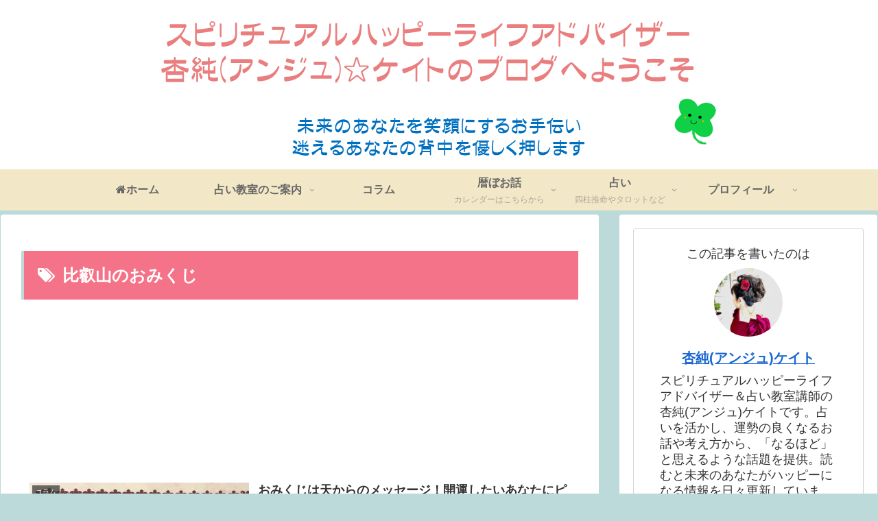

--- FILE ---
content_type: text/html; charset=utf-8
request_url: https://www.google.com/recaptcha/api2/aframe
body_size: 268
content:
<!DOCTYPE HTML><html><head><meta http-equiv="content-type" content="text/html; charset=UTF-8"></head><body><script nonce="HxtAM-i-P-Rd6GwmK9WxPg">/** Anti-fraud and anti-abuse applications only. See google.com/recaptcha */ try{var clients={'sodar':'https://pagead2.googlesyndication.com/pagead/sodar?'};window.addEventListener("message",function(a){try{if(a.source===window.parent){var b=JSON.parse(a.data);var c=clients[b['id']];if(c){var d=document.createElement('img');d.src=c+b['params']+'&rc='+(localStorage.getItem("rc::a")?sessionStorage.getItem("rc::b"):"");window.document.body.appendChild(d);sessionStorage.setItem("rc::e",parseInt(sessionStorage.getItem("rc::e")||0)+1);localStorage.setItem("rc::h",'1769741858579');}}}catch(b){}});window.parent.postMessage("_grecaptcha_ready", "*");}catch(b){}</script></body></html>

--- FILE ---
content_type: application/javascript
request_url: https://ad.jp.ap.valuecommerce.com/servlet/jsbanner?sid=3458180&pid=888736020
body_size: 1006
content:
if(typeof(__vc_paramstr) === "undefined"){__vc_paramstr = "";}if(!__vc_paramstr && location.ancestorOrigins){__vc_dlist = location.ancestorOrigins;__vc_srcurl = "&_su="+encodeURIComponent(document.URL);__vc_dlarr = [];__vc_paramstr = "";for ( var i=0, l=__vc_dlist.length; l>i; i++ ) {__vc_dlarr.push(__vc_dlist[i]);}__vc_paramstr = "&_su="+encodeURIComponent(document.URL);if (__vc_dlarr.length){__vc_paramstr = __vc_paramstr + "&_dl=" + encodeURIComponent(__vc_dlarr.join(','));}}document.write("<A TARGET='_top' HREF='//ck.jp.ap.valuecommerce.com/servlet/referral?va=2824559&sid=3458180&pid=888736020&vcid=XQHdCpTwEtxdFGisWQyFjVxrP-ooRdxqr8MqqWceVKmM3hyxg-Nc8Vixu_xJiVcxl_IA2m3kHA0PUI5SwQw0h-04YGkxFNjy2OzM9X-aegrdEcz0Lfzl6OEWbvxVD5-YEm07PywzjO0&vcpub=0.633160"+__vc_paramstr+"' rel='nofollow'><IMG BORDER=0 SRC='//i.imgvc.com/vc/images/00/2b/19/6f.jpeg'></A>");

--- FILE ---
content_type: application/javascript
request_url: https://ad.jp.ap.valuecommerce.com/servlet/jsbanner?sid=3458180&pid=886297142
body_size: 868
content:
if(typeof(__vc_paramstr) === "undefined"){__vc_paramstr = "";}if(!__vc_paramstr && location.ancestorOrigins){__vc_dlist = location.ancestorOrigins;__vc_srcurl = "&_su="+encodeURIComponent(document.URL);__vc_dlarr = [];__vc_paramstr = "";for ( var i=0, l=__vc_dlist.length; l>i; i++ ) {__vc_dlarr.push(__vc_dlist[i]);}__vc_paramstr = "&_su="+encodeURIComponent(document.URL);if (__vc_dlarr.length){__vc_paramstr = __vc_paramstr + "&_dl=" + encodeURIComponent(__vc_dlarr.join(','));}}document.write("<A TARGET='_top' HREF='//ck.jp.ap.valuecommerce.com/servlet/referral?va=2797178&sid=3458180&pid=886297142&vcid=HgnzGhvc6yEDSATHNQw6PC_uMXagtoiPbE5nXVXdbJuh3cyKbDhgQncyQBZGWXhhR24Sg47PPTG2qyfn11r6U2sfQiKJjM9CYl9twYTlhrhCyoGqu8g1GAFSM_sUoRqE2LL4BumH4mc&vcpub=0.776879"+__vc_paramstr+"' rel='nofollow'><IMG BORDER=0 SRC='//i.imgvc.com/vc/images/00/2a/ae/7a.png'></A>");

--- FILE ---
content_type: application/javascript; charset=utf-8;
request_url: https://dalc.valuecommerce.com/app3?p=885974034&_s=https%3A%2F%2Fangekate.com%2Ftag%2F%25E6%25AF%2594%25E5%258F%25A1%25E5%25B1%25B1%25E3%2581%25AE%25E3%2581%258A%25E3%2581%25BF%25E3%2581%258F%25E3%2581%2598%2F&vf=iVBORw0KGgoAAAANSUhEUgAAAAMAAAADCAYAAABWKLW%2FAAAAMElEQVQYV2NkFGP4n5Emx7C95R0DY3ct7%2F8NjN8YzvMwMTDu5ur6730ui%2BGZBg8DAAnHDbL5ycbFAAAAAElFTkSuQmCC
body_size: 6387
content:
vc_linkswitch_callback({"t":"697c1e21","r":"aXweIQAKa7gNO34DCooERAqKBtSSfQ","ub":"aXweIAAMi30NO34DCooFuwqKBtj07A%3D%3D","vcid":"SS7dYsS0MOhZo-RXq2lgV0p6ZRJjwjTcWeQ74ywXyZJ_jpBV12FcxYx78dERiiFkeumyGPmroOkDF6t9hZGSy1pFZD292H6zZJk5MYQtS_QW7YG9INuAkhKCK1mgqkQVR46M7PmG-90","vcpub":"0.682936","shop.tomizawa.co.jp":{"a":"2751173","m":"3281207","g":"11e71e4d8a"},"shopping.yahoo.co.jp":{"a":"2821580","m":"2201292","g":"090698008a"},"www.amazon.co.jp":{"a":"2614000","m":"2366370","g":"94e51867aa","sp":"tag%3Dvc-22%26linkCode%3Dure"},"rc.bl.booklive.jp":{"a":"2731662","m":"3216479","g":"0917ac76e4","sp":"utm_source%3Dspad%26utm_medium%3Daffiliate%26utm_campaign%3D102%26utm_content%3Dnormal"},"www.jtb.co.jp/kokunai_htl":{"a":"2549714","m":"2161637","g":"44ca3778b9","sp":"utm_source%3Dvcdom%26utm_medium%3Daffiliate"},"approach.yahoo.co.jp":{"a":"2821580","m":"2201292","g":"090698008a"},"tabelog.com":{"a":"2797472","m":"3366797","g":"74f7b0e68a"},"www.hotpepper.jp?vos=nhppvccp99002":{"a":"2594692","m":"2262623","g":"91684006a1","sp":"vos%3Dnhppvccp99002"},"www.i879.com":{"a":"2622627","m":"3056384","g":"7916cb5bd9","sp":"utm_source%3Dvaluecommerce%26utm_medium%3Daffiliate%26utm_campaign%3Dmylink"},"valuecommerce.ne.jp":{"a":"2803077","m":"4","g":"2e0dd64b84"},"external-test-pc.staging.furunavi.com":{"a":"2773224","m":"3267352","g":"274d2b5fd6","sp":"utm_source%3Dvc%26utm_medium%3Daffiliate%26utm_campaign%3Dproduct_detail"},"www.jtb.co.jp/kokunai_hotel":{"a":"2549714","m":"2161637","g":"44ca3778b9","sp":"utm_source%3Dvcdom%26utm_medium%3Daffiliate"},"mer.valuecommerce.ne.jp/online-signup":{"a":"2650968","m":"2012944","g":"94dfc6628a"},"jalan.net":{"a":"2513343","m":"2130725","g":"d9d509978a"},"dep.tc":{"a":"2756206","m":"3283001","g":"c0311f248a"},"www.nealsyard.co.jp":{"a":"2580349","m":"2987084","g":"faad80088a"},"www-test.daimaru-matsuzakaya.jp":{"a":"2427527","m":"2304640","g":"9cbcbdfc8a"},"tdmpc.biglobe.ne.jp":{"a":"2427527","m":"2304640","g":"9cbcbdfc8a"},"booklive.jp":{"a":"2731662","m":"3216479","g":"0917ac76e4","sp":"utm_source%3Dspad%26utm_medium%3Daffiliate%26utm_campaign%3D102%26utm_content%3Dnormal"},"shop.keionet.com":{"a":"2756206","m":"3283001","g":"c0311f248a"},"app-external-test-pc.staging.furunavi.com":{"a":"2773224","m":"3267352","g":"274d2b5fd6","sp":"utm_source%3Dvc%26utm_medium%3Daffiliate%26utm_campaign%3Dproduct_detail"},"lb-test02.bookwalker.jp":{"a":"2881505","m":"3024140","g":"361b1b7b8a"},"restaurant.ikyu.com":{"a":"2349006","m":"2302203","g":"aaee436b8a"},"app.furunavi.jp":{"a":"2773224","m":"3267352","g":"274d2b5fd6","sp":"utm_source%3Dvc%26utm_medium%3Daffiliate%26utm_campaign%3Dproduct_detail"},"jtb.co.jp":{"a":"2549714","m":"2161637","g":"44ca3778b9","sp":"utm_source%3Dvcdom%26utm_medium%3Daffiliate"},"l":4,"7netshopping.jp":{"a":"2602201","m":"2993472","g":"bc7861cf8a"},"stg-04-mer.valuecommerce.ne.jp":{"a":"2650968","m":"2012944","g":"94dfc6628a"},"p":885974034,"honto.jp":{"a":"2684806","m":"2340879","g":"9ed05f4ca0","sp":"partnerid%3D02vc01"},"paypaymall.yahoo.co.jp":{"a":"2821580","m":"2201292","g":"090698008a"},"www-stg.daimaru-matsuzakaya.jp":{"a":"2427527","m":"2304640","g":"9cbcbdfc8a"},"s":3458180,"valuecommerce.com":{"a":"2803077","m":"4","g":"2e0dd64b84"},"fcf.furunavi.jp":{"a":"2773224","m":"3267352","g":"274d2b5fd6","sp":"utm_source%3Dvc%26utm_medium%3Daffiliate%26utm_campaign%3Dproduct_detail"},"dom.jtb.co.jp":{"a":"2549714","m":"2161637","g":"44ca3778b9","sp":"utm_source%3Dvcdom%26utm_medium%3Daffiliate"},"furunavi.jp":{"a":"2773224","m":"3267352","g":"274d2b5fd6","sp":"utm_source%3Dvc%26utm_medium%3Daffiliate%26utm_campaign%3Dproduct_detail"},"shopping.geocities.jp":{"a":"2821580","m":"2201292","g":"090698008a"},"www.jtb.co.jp/kokunai":{"a":"2549714","m":"2161637","g":"44ca3778b9","sp":"utm_source%3Dvcdom%26utm_medium%3Daffiliate"},"www.jtbonline.jp":{"a":"2549714","m":"2161637","g":"44ca3778b9","sp":"utm_source%3Dvcdom%26utm_medium%3Daffiliate"},"tomiz.com":{"a":"2751173","m":"3281207","g":"11e71e4d8a"},"www.ikyu.com":{"a":"2675907","m":"221","g":"1e83933886"},"cotta.jp":{"a":"2472985","m":"2751799","g":"661a32f98a"},"mediashop.daimaru-matsuzakaya.jp":{"a":"2427527","m":"2304640","g":"9cbcbdfc8a"},"stg2.bl.booklive.jp":{"a":"2731662","m":"3216479","g":"0917ac76e4","sp":"utm_source%3Dspad%26utm_medium%3Daffiliate%26utm_campaign%3D102%26utm_content%3Dnormal"},"wwwtst.hotpepper.jp":{"a":"2594692","m":"2262623","g":"91684006a1","sp":"vos%3Dnhppvccp99002"},"tomiz.bizproject.biz":{"a":"2751173","m":"3281207","g":"11e71e4d8a"},"ebookjapan.yahoo.co.jp":{"a":"2349414","m":"2103493","g":"9bda90589e","sp":"dealerid%3D40001"},"www.valuecommerce.ne.jp/ecsite":{"a":"2650968","m":"2012944","g":"94dfc6628a"},"rc.d.booklive.jp":{"a":"2731662","m":"3216479","g":"0917ac76e4","sp":"utm_source%3Dspad%26utm_medium%3Daffiliate%26utm_campaign%3D102%26utm_content%3Dnormal"},"www.bk1.jp":{"a":"2684806","m":"2340879","g":"9ed05f4ca0","sp":"partnerid%3D02vc01"},"www.jtb.co.jp":{"a":"2549714","m":"2161637","g":"44ca3778b9","sp":"utm_source%3Dvcdom%26utm_medium%3Daffiliate"},"7net.omni7.jp":{"a":"2602201","m":"2993472","g":"bc7861cf8a"},"lohaco.jp":{"a":"2686782","m":"2994932","g":"c145a84a8a"},"www.omni7.jp":{"a":"2602201","m":"2993472","g":"bc7861cf8a"},"paypaystep.yahoo.co.jp":{"a":"2821580","m":"2201292","g":"090698008a"},"renta.papy.co.jp/renta/sc/frm/item":{"a":"2302765","m":"2433833","g":"023fa31596","sp":"ref%3Dvc"},"kinokuniya.co.jp":{"a":"2118836","m":"2195689","g":"8775bbf38a"},"www.mangazenkan.com":{"a":"2875212","m":"3611863","g":"16f6cb2b8a"},"lohaco.yahoo.co.jp":{"a":"2686782","m":"2994932","g":"c145a84a8a"},"world.co.jp":{"a":"2376247","m":"2209887","g":"06fea3fc147","sp":"utm_source%3Dvc%26utm_medium%3Daffiliate%26utm_campaign%3Dwos%26_adp_c%3Dwa%26_adp_e%3Dc%26_adp_u%3Dp%26_adp_p_md%3D2072%26_adp_p_cp%3D24546%26_adp_p_agr%3D8012471%26_adp_p_ad%3D3494116"},"www.hotpepper.jp":{"a":"2594692","m":"2262623","g":"91684006a1","sp":"vos%3Dnhppvccp99002"},"bit.ly":{"a":"2773224","m":"3267352","g":"274d2b5fd6","sp":"utm_source%3Dvc%26utm_medium%3Daffiliate%26utm_campaign%3Dproduct_detail"},"www.eflora.co.jp":{"a":"2802196","m":"2105846","g":"b19b4e628a"},"www.daimaru-matsuzakaya.jp":{"a":"2427527","m":"2304640","g":"9cbcbdfc8a"},"papy.co.jp/vcdummy":{"a":"2302765","m":"2433833","g":"023fa31596","sp":"ref%3Dvc"},"mini-shopping.yahoo.co.jp":{"a":"2821580","m":"2201292","g":"090698008a"},"bookwalker.jp":{"a":"2881505","m":"3024140","g":"361b1b7b8a"}})